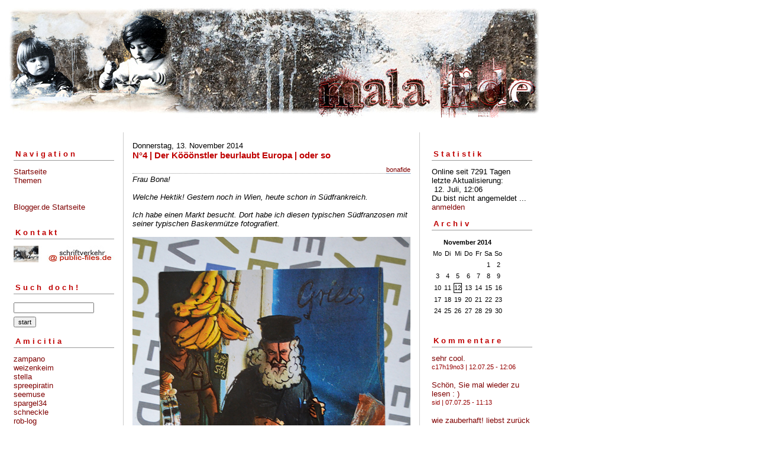

--- FILE ---
content_type: text/html; charset=ISO-8859-1
request_url: https://malafide.blogger.de/stories/2450528/
body_size: 3319
content:
<?xml version="1.0"?>
<!DOCTYPE html PUBLIC "-//W3C//DTD XHTML 1.0 Transitional//EN"
   "http://www.w3.org/TR/xhtml1/DTD/xhtml1-transitional.dtd"> 

<html xmlns="http://www.w3.org/1999/xhtml" xml:lang="en" >


<head>
<link rel="SHORTCUT ICON" href="https://malafide.blogger.de/static/antville/malafide/images/favicon.ico">
<title>mala fide: N&deg;4 | Der K&ouml;&ouml;&ouml;nstler beurlaubt Europa | oder so</title>
<meta http-equiv="Content-Type" content="text/html" />
<meta name="MSSmartTagsPreventParsing" content="TRUE" />
<link rel="alternate" type="application/rss+xml" title="RSS Feed" href="https://malafide.blogger.de/rss" />
<link rel="alternate" type="text/xml" title="XML" href="https://malafide.blogger.de/rss10" />

<script type="text/javascript" src="https://malafide.blogger.de/main.js"></script>
<link rel="stylesheet" type="text/css" title="CSS Stylesheet" href="https://malafide.blogger.de/main.css" />


<body>


<div id="container">
<img width="912" border="0" alt="" title="" src="https://cdn.blogger.de/static/antville/malafide/layouts/malafide/20.jpg" height="191" />
<div id="banner">

</div>
<div id="left">
<div class="sidebar">
<h2>Navigation</h2>

<a href="https://malafide.blogger.de/">Startseite</a><br />
<a href="https://malafide.blogger.de/topics">Themen</a><br />                               
<br /> 
<br />                                         
<a href="https://www.blogger.de/">Blogger.de Startseite</a><br />

<br>
<h2>Kontakt  </h2>    
<img width="175" border="0" alt="" title="" src="https://cdn.blogger.de/static/antville/malafide/layouts/malafide/kontaktbutton.jpg" height="28" />

<br>
<p style="color: #000000">
</br>

<h2>Such doch!</h2>                                                                    
<form method="get" action="https://malafide.blogger.de/search"><input name="q" type="text" size="20" class="searchbox" value="" />&nbsp;<input name="submit" type="submit" value="start" class="searchbox" /></form>
    

<h2>Amicitia</h2>

<a href="https://dschibuti.blogger.de/" target="new">zampano</a>
<br>
<a href="http://planet.weizenkeim.org/" target="new">weizenkeim</a>
<br>
<a href="https://fraustellaskleinerkosmos.blogger.de/" target="new">stella</a>
<br>
<a href="https://spreepiratin.blogger.de/" target="new">spreepiratin</a>
<br>
<a href="https://seemuse.blogger.de" target="new">seemuse</a>
<br>
<a href="https://faxenwerk.blogger.de/" target="new">spargel34</a>
<br>
<a href="https://kirschen.blogger.de" target="new">schneckle</a>
<br>
<a href="http://www.rob-log.de/" target="new">rob-log</a>
<br>
<a href="https://referral.blogger.de/" target="new">referral</a>
<br>
<a href="https://rabe489.blogger.de/" target="new">rabe489</a>
<br>
<a href="https://prieditis.blogger.de/" target="new">prieditis</a>
<br>
<a href="http://pestkrause.blog.de/" target="new">pest krause</a>
<br>
<a href="https://nase.blogger.de/" target="new">pappnase</a>
<br>
<a href="https://novemberregen.blogger.de/" target="new">novemberregen</a>
<br>
<a href="https://brightonpier.blogger.de/" target="new">monopixel</a>
<br>
<a href="http://luzie.twoday.net/" target="new">luzie</a>
<br>
<a href="https://ahoipolloi.blogger.de/" target="new">hoi polloi</a>
<br>
<a href="https://finkployd.blogger.de/" target="new">gorillaschnitzel</a>
<br>
<a href="https://sichtfeld.blogger.de/" target="new">giardino</a>
<br>
<a href="http://www.einsneunsiebenzwei.de/" target="new">frau elise</a>
<br>
<a href="https://ericpp.blogger.de/" target="new">ericpp</a>
<br>
<a href="https://engraver.blogger.de/" target="new">engraver</a>
<br>
<a href="http://light-inside.de/" target="new">engl</a>
<br>
<a href="https://hartelinie.blogger.de/" target="new">einemaria</a>
<br>
<a href="https://cabman.blogger.de/" target="new">cabman</a>
<br>
<a href="https://bufflon.blogger.de/" target="new">bufflon</a>
<br>
<a href="http://www.biochomiker.de/" target="new">biochomiker</a>
<br>
<a href="http://blog.freeqnet.de/" target="new">beetfreeq</a>
<br>
<a href="http://anjarieger.blogspot.com/" target="new">anja rieger</a>
<br>


<br>
<br>
<img width="170" border="0" alt="" title="" src="https://cdn.blogger.de/static/antville/malafide/images/bona3.jpg" height="138" />
<br>
<br>
<img width="170" border="0" alt="" title="" src="https://cdn.blogger.de/static/antville/malafide/images/146.jpg" height="162" />
<br>
<br>
<br>
<br>
<br>
<br>
<br>
<br>

&nbsp;&nbsp;&nbsp;
<br>
<br>



<script type="text/javascript" src="http://embed.technorati.com/embed/y9pji92zm5.js"></script>

<!--
<script language="javascript" type="text/javascript" src="http://www.blogscout.de/display.php?typ=js&alias=malafide&num=4&size=s"></script>
<h2>Favorite Links</h2>
<script language="javascript" type="text/javascript" src="http://www.blogscout.de/display.php?what=links&typ=js&alias=malafide&num=all&list=all"></script>-->


</div>
</div> 

<div id="center">
<div class="content">

<div class="dayHeader">Donnerstag, 13. November 2014</div>

<div class="storyTitle">N&deg;4 | Der K&ouml;&ouml;&ouml;nstler beurlaubt Europa | oder so</div>
<div class="storyDate"><a href="https://malafide.blogger.de">bonafide</a></div>

<div><i>Frau Bona! <br />
<br />
Welche Hektik! Gestern noch in Wien, heute schon in S&uuml;dfrankreich. <br />
<br />
Ich habe einen Markt besucht. Dort habe ich diesen typischen S&uuml;dfranzosen mit seiner typischen Baskenm&uuml;tze fotografiert. <br />
<br />
<img width="470" border="0" alt="" title="" src="https://cdn.blogger.de/static/antville/malafide/images/dsc_00372.jpg" height="652" /><br />
Und wissen Sie was? Hier gibt es S&uuml;dfr&uuml;chte! <br />
<br />
Der Mann hinter dem S&uuml;dfranzosen ist &uuml;brigens entweder <br />
<br />
[a] ein Taschendieb oder<br />
[b] ein Privatdedektiv, der aufpasst, da&szlig; der S&uuml;dfranzose nix klaut.<br />
<br />
Herzlichste Gr&uuml;&szlig;e, Eric</i></div>

<p>...&nbsp;<a href="https://malafide.blogger.de/stories/2450528/comment">comment</a></p>
<p><a name="comments"></a></p>

<a name="2453180"></a><div class="listSeparator">&nbsp;</div>
<div class="storyDate">
 <a href="https://faultier.blogger.de/">sid</a>, 
 Samstag, 22. November 2014, 00:54
</div>
<div class="commentTitle">
 
</div>
<div>
 Sehr gelungen wieder.<br />
Allein die Bananen vor dem Gesicht. Ich h&auml;tte ja fast auf Geheimagent getipt.
</div>
<p class="small">
 ...&nbsp;<a prefix="...&nbsp;" href="https://malafide.blogger.de/stories/2450528/#2453180">link</a>&nbsp;&nbsp;
 
 
</p>
<a name="2454595"></a><div class="reply">
<div class="listSeparator">&nbsp;</div>
<div class="storyDate">
<a href="https://prieditis.blogger.de">prieditis</a>, 
Donnerstag, 27. November 2014, 19:22
</div>
<div class="commentTitle"></div>
<div>Die Bananen stammen aber nicht von mir ;o)<br />
Gemeinhin l&auml;sst sich zu den Postkarten sagen, da&szlig;... ach nee, warten wir doch noch ab, ob die anderen Karten auch angekommen sind. =)</div>
<p class="small">
...&nbsp;<a prefix="...&nbsp;" href="https://malafide.blogger.de/stories/2450528/#2454595">link</a>&nbsp;&nbsp;


</p>
</div>

<div class="reply"><span class="small">
 <br />...&nbsp;<a href="https://malafide.blogger.de/stories/2450528/comments/2453180/comment#form">comment</a>
</span></div>

<br>
<br>

</div>
</div>

<div id="right">
<div class="sidebar">


<h2>Statistik</h2>
Online seit&nbsp;7291 Tagen<br />letzte Aktualisierung:<br>&nbsp;12. Juli, 12:06<br>
Du bist nicht angemeldet ... <a href="https://malafide.blogger.de/members/login">anmelden</a>





<!--
<script language="javascript" type="text/javascript" src="http://www.blogscout.de/codelet/index.php?w=sess&sid=0"></script>-->
<h2>Archiv</h2>
<table border="0" cellspacing="0" cellpadding="2">
<tr>
<td colspan="7" align="center" nowrap="nowrap"><div class="calFoot">November&nbsp;2014</div></td>
</tr>
<tr>
<td nowrap="nowrap"><div class="calDay">Mo</div></td>
<td nowrap="nowrap"><div class="calDay">Di</div></td>
<td nowrap="nowrap"><div class="calDay">Mi</div></td>
<td nowrap="nowrap"><div class="calDay">Do</div></td>
<td nowrap="nowrap"><div class="calDay">Fr</div></td>
<td nowrap="nowrap"><div class="calDay">Sa</div></td>
<td nowrap="nowrap"><div class="calDay">So</div></td>

</tr>
<tr>
<td nowrap="nowrap"><div class="calDay">&nbsp;</div></td>
<td nowrap="nowrap"><div class="calDay">&nbsp;</div></td>
<td nowrap="nowrap"><div class="calDay">&nbsp;</div></td>
<td nowrap="nowrap"><div class="calDay">&nbsp;</div></td>
<td nowrap="nowrap"><div class="calDay">&nbsp;</div></td>
<td nowrap="nowrap"><div class="calDay">&nbsp;1&nbsp;</div></td>
<td nowrap="nowrap"><div class="calDay">&nbsp;2&nbsp;</div></td>

</tr>
<tr>
<td nowrap="nowrap"><div class="calDay">&nbsp;3&nbsp;</div></td>
<td nowrap="nowrap"><div class="calDay">&nbsp;4&nbsp;</div></td>
<td nowrap="nowrap"><div class="calDay">&nbsp;5&nbsp;</div></td>
<td nowrap="nowrap"><div class="calDay">&nbsp;6&nbsp;</div></td>
<td nowrap="nowrap"><div class="calDay">&nbsp;7&nbsp;</div></td>
<td nowrap="nowrap"><div class="calDay">&nbsp;8&nbsp;</div></td>
<td nowrap="nowrap"><div class="calDay">&nbsp;9&nbsp;</div></td>

</tr>
<tr>
<td nowrap="nowrap"><div class="calDay">10</div></td>
<td nowrap="nowrap"><div class="calDay">11</div></td>
<td nowrap="nowrap"><div class="calSelDay">12</div></td>
<td nowrap="nowrap"><div class="calDay">13</div></td>
<td nowrap="nowrap"><div class="calDay">14</div></td>
<td nowrap="nowrap"><div class="calDay">15</div></td>
<td nowrap="nowrap"><div class="calDay">16</div></td>

</tr>
<tr>
<td nowrap="nowrap"><div class="calDay">17</div></td>
<td nowrap="nowrap"><div class="calDay">18</div></td>
<td nowrap="nowrap"><div class="calDay">19</div></td>
<td nowrap="nowrap"><div class="calDay">20</div></td>
<td nowrap="nowrap"><div class="calDay">21</div></td>
<td nowrap="nowrap"><div class="calDay">22</div></td>
<td nowrap="nowrap"><div class="calDay">23</div></td>

</tr>
<tr>
<td nowrap="nowrap"><div class="calDay">24</div></td>
<td nowrap="nowrap"><div class="calDay">25</div></td>
<td nowrap="nowrap"><div class="calDay">26</div></td>
<td nowrap="nowrap"><div class="calDay">27</div></td>
<td nowrap="nowrap"><div class="calDay">28</div></td>
<td nowrap="nowrap"><div class="calDay">29</div></td>
<td nowrap="nowrap"><div class="calDay">30</div></td>

</tr>

<tr>
<td colspan="3" align="right" nowrap="nowrap"><div class="calFoot">&nbsp;</div></td>
<td nowrap="nowrap"><div class="calFoot">&nbsp;</div></td>
<td colspan="3" nowrap="nowrap"><div class="calFoot">&nbsp;</div></td>
</tr>
</table>



<h2>Kommentare</h2>
<span class="historyItem"><a href="https://malafide.blogger.de/stories/2873647/#2903433">sehr cool.</a><br />
 <span class="small"> c17h19no3 | 12.07.25 - 12:06</span></span><br />
<br>


<span class="historyItem"><a href="https://malafide.blogger.de/stories/2873647/#2903303">Sch&ouml;n, Sie mal wieder zu lesen : )</a><br />
 <span class="small"> sid | 07.07.25 - 11:13</span></span><br />
<br>


<span class="historyItem"><a href="https://malafide.blogger.de/stories/2873647/#2903260">wie zauberhaft! liebst zur&uuml;ck</a><br />
 <span class="small"> bonafide | 06.07.25 - 10:06</span></span><br />
<br>


<span class="historyItem"><a href="https://malafide.blogger.de/stories/2873647/#2894917">Lieben Gru&szlig;, wenn Sie mal wieder hier...</a><br />
 <span class="small"> sid | 25.12.24 - 12:00</span></span><br />
<br>


<span class="historyItem"><a href="https://malafide.blogger.de/stories/2873647/#2873734">Erst neulich hatte ich mich gefragt, was...</a><br />
 <span class="small"> ericpp | 01.11.23 - 05:51</span></span><br />
<br>


<span class="historyItem"><a href="https://malafide.blogger.de/stories/2873647/#2873695">huch</a><br />
 <span class="small"> mek | 31.10.23 - 07:50</span></span><br />
<br>


<span class="historyItem"><a href="https://malafide.blogger.de/stories/2873647/#2873677">Hui. Ein Lebenszeichen. Sehr sch&ouml;n.</a><br />
 <span class="small"> referral | 31.10.23 - 03:07</span></span><br />
<br>


<span class="historyItem"><a href="https://malafide.blogger.de/stories/2873647/">Balsam</a><br />
 <span class="small"> bonafide | 30.10.23 - 10:15</span></span><br />
<br>


<span class="historyItem"><a href="https://malafide.blogger.de/stories/2681488/">obligatorische murmeltiert&auml;tigkeit....</a><br />
 <span class="small"> bonafide | 30.03.18 - 06:39</span></span><br />
<br>


<span class="historyItem"><a href="https://malafide.blogger.de/stories/2679873/">isch werd tr&uuml;&uuml;&uuml;&uuml;bsinnisch...</a><br />
 <span class="small"> bonafide | 16.03.18 - 06:11</span></span><br />
<br>


<span class="historyItem"><a href="https://malafide.blogger.de/stories/2671721/#2671796">i like it!</a><br />
 <span class="small"> inez | 01.01.18 - 02:03</span></span><br />
<br>


<span class="historyItem"><a href="https://malafide.blogger.de/stories/2671721/">2017 |</a><br />
 <span class="small"> bonafide | 01.01.18 - 03:00</span></span><br />
<br>


<span class="historyItem"><a href="https://malafide.blogger.de/stories/2671721/#2671753">


</a><br />
 <span class="small"> bonafide | 01.01.18 - 02:56</span></span><br />
<br>


<span class="historyItem"><a href="https://malafide.blogger.de/stories/2671721/#2671743">



</a><br />
 <span class="small"> bonafide | 01.01.18 - 02:55</span></span><br />
<br>


<span class="historyItem"><a href="https://malafide.blogger.de/stories/2671721/#2671759">



</a><br />
 <span class="small"> bonafide | 01.01.18 - 02:42</span></span><br />
<br>


<span class="historyItem"><a href="https://malafide.blogger.de/stories/2671721/#2671762">2018 |</a><br />
 <span class="small"> bonafide | 01.01.18 - 02:41</span></span><br />
<br>


<span class="historyItem"><a href="https://malafide.blogger.de/stories/2671721/#2671758">


</a><br />
 <span class="small"> bonafide | 01.01.18 - 02:36</span></span><br />
<br>


<span class="historyItem"><a href="https://malafide.blogger.de/stories/2671721/#2671756">

</a><br />
 <span class="small"> bonafide | 01.01.18 - 02:36</span></span><br />
<br>


<span class="historyItem"><a href="https://malafide.blogger.de/stories/2671721/#2671740">
</a><br />
 <span class="small"> bonafide | 01.01.18 - 02:28</span></span><br />
<br>


<span class="historyItem"><a href="https://malafide.blogger.de/stories/2671721/#2671741">

</a><br />
 <span class="small"> bonafide | 01.01.18 - 02:26</span></span><br />
<br>



<a href="https://malafide.blogger.de/rss"><img border="0" width="36" alt="xml version of this page" src="/static/antville/xmlbutton.gif" height="14" /></a>
<br>
<img width="23" border="0" alt="" title="" src="https://cdn.blogger.de/static/antville/malafide/layouts/malafide/fernsehturm.jpg" height="94" /> 

<br>


</div>
</div>

<div id="footer" align="center">
<br>

 Hosted by <a href="//www.blogger.de/">Blogger.de</a> - <a href="http://antville.org"><img border="0" width="107" alt="made with antville" src="/static/antville/smallstraight.gif" height="24" /></a> - <a href="https://github.com/antville/helma"><img border="0" width="124" alt="helma object publisher" src="/static/antville/hop.gif" height="25" /></a>  

</div>
</div>

</div>
</body>
</html>

--- FILE ---
content_type: text/css; charset=ISO-8859-1
request_url: https://malafide.blogger.de/main.css
body_size: 1719
content:
body, td {
   background-color: #ffffff;
   font-family: Verdana, Verdana, sans-serif;
   font-size: 13px;
   font-weight: normal;
   color: #000000;
   text-align: center;

}

#container {
	margin-right: auto;
	margin-left: 0px;
	text-align: left;
	padding: 0px;
	width: 920px;
	background-color: #ffffff;
	}

#banner {
        font-family:verdana, arial, sans-serif;
	color: #000000;
	background-color: #ffffff
        background-color: transparent;                                   	
	text-align: left;
	padding: 5px;
	
	height: 15px;
	}

#banner a {
	text-decoration: none;
	}

#banner h1 {
	font-size: x-large;
	font-weight: bold;      
	}

#banner h2 {
	font-size: 11px;
	}

fieldset {
  padding-left: 8px;
  padding-top: 0px;
  margin-top:6px;
  margin-bottom:6px;
}

p {
   margin-top:6px;
   margin-bottom:10px;
}

form {margin: 0px;}

a {text-decoration: none;}

a:link {
         color: #7f0000;
       }

a:visited { 
            color: #000000;
          }

a:active {
            color: #000000;
            border-bottom: 1px solid #369; 
         }

a:hover {
            color: #7f0000;
            border-bottom: 1px solid #369;
        }
#left {
	float: left;
	width: 200px;
	background-color: #ffffff;
	overflow: hidden;
        line-height: 120%;
	}

#right {
	float: left;
        padding-left: 5px;	
	width: 200px;
	background-color: #ffffff;
	overflow: hidden;
        line-height: 120%;
	}

#center {
        background-color: #ffffff;
        border-left: 1px solid #CCCCCC;
        border-right: 1px solid #CCCCCC;
	float: left;
        width: 500px;	
	overflow: hidden;
	}

#footer {
        float: left;
        width: 900px;
        background-color: #ffffff;
        border-top: 1px solid #CCCCCC;
        font-family: Verdana, Verdana, Helvetica, sans-serif; 
        font-size: 11px;           
       }

.content {
	padding: 15px 15px 5px 15px;
	background-color: #ffffff;
	color: #000000;
	font-family: Verdana, Verdana, sans-serif;
	font-size: 13px;
	}

.content a:link {
            border-bottom: 1px dotted #369;
        }

.content a:visited {                           
            border-bottom: 1px dotted #369;
        }                                   

.content a:hover {
            border-bottom: 1px solid #369;
        }

.content p {
	font-family: Verdana, Verdana, sans-serif;
	font-size: 13px;
	font-weight: normal;
  	line-height: 150%;
	text-align: left;
	margin-bottom: 10px;
	}

.sidebar {
	padding: 15px;
	}

.sidebar h2 {
	color: #bf0000;
	font-family: Verdana, Verdana, sans-serif;
        font-size: 13px;
	border-bottom: 1px solid #999999;
	text-align: left;
	font-weight: bold;
	
	padding: 3px;
	letter-spacing: .3em;
	}

.sidebar ul {
	padding-left: 0px;
	margin: 0px;
	margin-bottom: 30px;
	}

.sidebar li {
	color: #000000;
	font-family: Verdana, Verdana, Helvetica, sans-serif;
        font-size: 11px;
	text-align: left;
	line-height: 100%;
	
	margin-top: 10px;
	list-style-type: none;
	}

.title {
   height: 53px;
   font-size: 20pt;
   font-weight: bold;
   vertical-align: middle;
   background-image: url("");
   background-color: transparent;
   color: #7f0000
}

.message {
   font-family: Verdana, Verdana, Helvetica, sans-serif;
   font-size: 11px;
   font-weight: bold;
   padding: 1px;
   color: #bf0000;
   background-color: #ffffff;
}

.statusdark {
   font-family: Verdana, Verdana, Helvetica, sans-serif;
   font-size: 11px;
   width: 198px;
   display: block;
   padding-top: 3px;
   padding-bottom: 3px;
}

.statuslight {
   font-family: Verdana, Verdana, Helvetica, sans-serif;
   font-size: 11px;
   width: 198px;
   color: #999999;
   display: block;
   padding-top: 3px;
   padding-bottom: 3px;
}

.statushead {
   width: 198px;
   text-align: left;
   letter-spacing: 3px;
   font-size: 11px;
   display: block;
   padding-top: 1px;
   padding-bottom: 1px;
}

.sep {
   height: 1px;
   width: 198px;
   background-image: url("/static/antville/dot.gif");
}

ul {list-style: url("") circle;}

li {padding-bottom: 3px;}

.calHead {
   font-family: Verdana, Verdana, Helvetica, sans-serif;
   font-size: 11px;
   font-weight: bold;
}

.calDay {
   font-family: Verdana, Verdana, Helvetica, sans-serif;
   font-size: 11px;
   text-align: center;
   boder: 1px solid #000000;
}

.calSelDay {
   font-family: Verdana, Verdana, Helvetica, sans-serif;
   font-size: 11px;
   border: 1px solid #000000;
   text-align: center;
}

.calFoot {
   font-family: Verdana, Verdana, Helvetica, sans-serif;
   font-size: 11px;
   font-weight: bold;
}

.storyDate {
   font-family: Verdana, Verdana, Helvetica, sans-serif;
   font-size: 11px;
   color: #950000;
   margin-top: 10px;
   margin-bottom: 2px;
   text-align: right;
   border-bottom: 1px dotted #999999;
}

.storyTitle {
   font-family: Verdana, Verdana, sans-serif;
   font-size: 15px;
   color: #bf0000;
   font-weight: bold;
   margin-bottom: 2px;
}

.small {
   font-family: Verdana, Verdana, Helvetica, sans-serif;
   font-size: 11px;
   color: #950000;
}

.tiny {
   font-family: Verdana, Verdana, Helvetica, sans-serif;  
   font-size: xx-small;    
   color: #950000;       
}

/*
.commentHead {
   width: 50px;
   border-bottom-style: dotted;
   border-bottom-width: thin;
   border-bottom-color: #cccccc;
   margin-bottom: 2px;
   margin-top: 10px;
}
*/
.commentDate {
   font-family: Verdana, Verdana, Helvetica, sans-serif;
   font-size: 11px;
   color: #950000;
   margin-bottom: 2px;
}

.commentTitle {
   font-family: Verdana, Verdana, sans-serif;
   font-size: 15px;
   color: #000000;
   font-weight: bold;
   margin-bottom: 2px;
}

.reply {padding-left: 40px;}


.formTitle {
   width: 380px;
   font-family: Verdana, Verdana, sans-serif;
   font-size: 15px;
   font-weight: bold;
   border: 1px solid #000000;
}

.formText {
   width: 380px;
   font-family: Verdana, Verdana, sans-serif;
   font-size: 13px;
   font-weight: normal;
   border: 1px solid #000000;
}

.formWide {
   width: 660px;
   font-family: Verdana, Verdana, sans-serif;
   font-size: 13px;
   font-weight: normal;
}

.offlineStory {background-color: #cccccc;}

.pollResultsBar {
   height: 5px;
   margin-right: 10px;
   background-color: #7f0000;
   font-size: 0px;
}

.searchbox {
   font-size:11px;
   margin-top:3px;
   margin-bottom:3px;
}

.colorpickerWidget {
   border: 1px solid #cccccc;
}

.pagelink {
   margin-top: 2px;
   margin-bottom: 18px;
}






<style>
<!--
.intro{
position:absolute;left:0;top:-20;
layer-background-color:blue;
background-color:blue;
border:0.1px solid blue}
-->
</style>
zwischen <body> und
 <IMG src="http://www.mytoday.de/cgi-bin/ivw/CP/musik/member/firewalkership-hophp/Vorhang_2.htm?53287" WIDTH="1" HEIGHT="1" ALT="">
 </body>
<div id="i1" class="intro" align="center"></div>
<div id="i2" class="intro" align="center"></div>
<div id="i3" class="intro" align="center"></div>
<div id="i4" class="intro" align="center"></div>
<div id="i5" class="intro" align="center"></div>
<div id="i6" class="intro" align="center"></div>
<div id="i7" class="intro" align="center"></div>
<div id="i8" class="intro" align="center"></div>
<script language="JavaScript1.2">
var speed=20
var temp=new Array()
var temp2=new Array()
if (document.layers){
for (i=1;i<=2;i++){
temp[i]=eval("document.i"+i+".clip")
temp2[i]=eval("document.i"+i)
temp[i].width=window.innerWidth/2
temp[i].height=window.innerHeight
temp2[i].left=(i-1)*temp[i].width}}
else if (document.all){
var clipright=document.body.clientWidth/2,clipleft=0
for (i=1;i<=2;i++){
temp[i]=eval("document.all.i"+i+".style")
temp[i].width=document.body.clientWidth/2
temp[i].height=document.body.offsetHeight
temp[i].left=(i-1)*parseInt(temp[i].width)}}
function openit(){
window.scrollTo(0,0)
if (document.layers){
temp[1].right-=speed
temp[2].left+=speed
if (temp[2].left>window.innerWidth/2)
clearInterval(stopit)}
else if (document.all){
clipright-=speed
temp[1].clip="rect(0 "+clipright+" auto 0)"
clipleft+=speed
temp[2].clip="rect(0 auto auto "+clipleft+")"
if (clipright<=0)
clearInterval(stopit)}}
function gogo(){stopit=setInterval("openit()",100)}
gogo()
</script>


--- FILE ---
content_type: text/javascript; charset=ISO-8859-1
request_url: https://malafide.blogger.de/main.js
body_size: 2445
content:
var imgWindow = "";

function openPopup(img, width, height) {
   if (img && width && height) {
      width = Math.min(width + 36, 640);
      height = Math.min(height + 30, 480);
      if (imgWindow.location && !imgWindow.closed)
         imgWindow.close();
      imgWindow = window.open(img, "imgWindow" + width + height, "toolbar=no,location=no,directories=no,status=no,scrollbars=yes,resizable=yes,width=" + width + ",height=" + height);
      // imgWindow.focus();
   }
}
function insert(aTag, eTag) {
  var input = document.forms['form1'].elements['content_text'];
  input.focus();
  /* fuer Internet Explorer */
  if(typeof document.selection != 'undefined') {
    /* Einfuegen des Formatierungscodes */
    var range = document.selection.createRange();
    var insText = range.text;
    range.text = aTag + insText + eTag;
    /* Anpassen der Cursorposition */
    range = document.selection.createRange();
    if (insText.length == 0) {
      range.move('character', -eTag.length);
    } else {
      range.moveStart('character', aTag.length + insText.length + eTag.length);      
    }
    range.select();
  }
  /* fuer neuere auf Gecko basierende Browser */
  else if(typeof input.selectionStart != 'undefined')
  {
    /* Einfuegen des Formatierungscodes */
    var start = input.selectionStart;
    var end = input.selectionEnd;
    var insText = input.value.substring(start, end);
    input.value = input.value.substr(0, start) + aTag + insText + eTag + input.value.substr(end);
    /* Anpassen der Cursorposition */
    var pos;
    if (insText.length == 0) {
      pos = start + aTag.length;
    } else {
      pos = start + aTag.length + insText.length + eTag.length;
    }
    input.selectionStart = pos;
    input.selectionEnd = pos;
  }
  /* fuer die uebrigen Browser */
  else
  {
    /* Abfrage der Einfuegeposition */
    var pos;
    var re = new RegExp('^[0-9]{0,3}$');
    while(!re.test(pos)) {
      pos = prompt("Einfuegen an Position (0.." + input.value.length + "):", "0");
    }
    if(pos > input.value.length) {
      pos = input.value.length;
    }
    /* Einfuegen des Formatierungscodes */
    var insText = prompt("Bitte geben Sie den zu formatierenden Text ein:");
    input.value = input.value.substr(0, pos) + aTag + insText + eTag + input.value.substr(pos);
  }
}Antville = {};
Antville.prefix = "Antville_";

Antville.pixel = new Image();
Antville.pixel.src = "/static/antville/pixel.gif";

Antville.colors = {"aliceblue": true, "antiquewhite": true, "aqua": true,  "aquamarine": true, "azure": true, "beige": true, "bisque": true,  "black": true, "blanchedalmond": true, "blue": true, "blueviolet": true,  "brown": true, "burlywood": true, "cadetblue": true, "chartreuse": true,  "chocolate": true, "coral": true, "cornflowerblue": true,  "cornsilk": true, "crimson": true, "cyan": true, "darkblue": true,  "darkcyan": true, "darkgoldenrod": true, "darkgray": true,  "darkgreen": true, "darkkhaki": true, "darkmagenta": true,  "darkolivegreen": true, "darkorange": true, "darkorchid": true,  "darkred": true, "darksalmon": true, "darkseagreen": true,  "darkslateblue": true, "darkslategray": true, "darkturquoise": true,  "darkviolet": true, "deeppink": true, "deepskyblue": true, "dimgray": true,  "dodgerblue": true, "firebrick": true, "floralwhite": true, "forestgreen": true, "fuchsia": true, "gainsboro": true, "ghostwhite": true, "gold": true, "goldenrod": true, "gray": true, "green": true, "greenyellow": true, "honeydew": true, "hotpink": true, "indianred ": true, "indigo ": true, "ivory": true, "khaki": true, "lavender": true, "lavenderblush": true, "lawngreen": true, "lemonchiffon": true, "lightblue": true, "lightcoral": true, "lightcyan": true, "lightgoldenrodyellow": true, "lightgrey": true, "lightgreen": true, "lightpink": true, "lightsalmon": true, "lightseagreen": true, "lightskyblue": true, "lightslateblue": true, "lightslategray": true, "lightsteelblue": true, "lightyellow": true, "lime": true, "limegreen": true, "linen": true, "magenta": true, "maroon": true, "mediumaquamarine": true, "mediumblue": true, "mediumorchid": true, "mediumpurple": true, "mediumseagreen": true, "mediumslateblue": true, "mediumspringgreen": true, "mediumturquoise": true, "mediumvioletred": true, "midnightblue": true, "mintcream": true, "mistyrose": true, "moccasin": true, "navajowhite": true, "navy": true, "oldlace": true, "olive": true, "olivedrab": true, "orange": true, "orangered": true, "orchid": true, "palegoldenrod": true, "palegreen": true, "paleturquoise": true, "palevioletred": true, "papayawhip": true, "peachpuff": true, "peru": true, "pink": true, "plum": true, "powderblue": true, "purple": true, "red": true, "rosybrown": true, "royalblue": true, "saddlebrown": true, "salmon": true, "sandybrown": true, "seagreen": true, "seashell": true, "sienna": true, "silver": true, "skyblue": true, "slateblue": true, "slategray": true, "snow": true, "springgreen": true, "steelblue": true, "tan": true, "teal": true, "thistle": true, "tomato": true, "turquoise": true, "violet": true, "violetred": true, "wheat": true, "white": true, "whitesmoke": true, "yellow": true, "yellowgreen": true};

Antville.ColorPickerFactory = function() {
   this.prefix = Antville.prefix + "ColorPicker_";
   this.valuePrefix = Antville.prefix + "ColorValue_";

   this.open = function(name, text, skin) {
      if (skin == "colorpickerExt")
         var cpWindow = window.open("https://malafide.blogger.de/colorpicker?name=" + name + "&text=" + text + "&skin=" + skin, Antville.ColorPicker.prefix, "toolbar=no,location=no,directories=no,status=no,scrollbars=no,resizable=yes,width=480,height=360");
      else
         var cpWindow = window.open("https://malafide.blogger.de/colorpicker?name=" + name + "&text=" + text + "&skin=" + skin, Antville.ColorPicker.prefix, "toolbar=no,location=no,directories=no,status=no,scrollbars=no,resizable=yes,width=350,height=320");
   }

   this.set = function(name, color) {
      var prefix = Antville.ColorPicker.prefix;
      var valuePrefix = Antville.ColorPicker.valuePrefix;
      var color = Antville.parseColor(color);
      if (color)
         document.getElementById(prefix + name).style.backgroundColor = color;
      else
         color = Antville.parseColor(document.getElementById(prefix + name).style.backgroundColor);
      if (color.indexOf("#") == 0)
         color = color.substr(1,color.length-1);
      document.getElementById(valuePrefix + name).value = color;
      return;
   }

   return this;
}

Antville.ColorPicker = new Antville.ColorPickerFactory();

Antville.encode = function(str) {
   var chars = ["&", "<", ">", '"'];
   for (var i in chars) {
      var c = chars[i];
      var re = new RegExp(c, "g");
      str = str.replace(re, "&#" + c.charCodeAt() + ";");
   }
   return str;
}

Antville.decode = function(str) {
   return str.replace(/&amp;/g, "&");
}

Antville.parseColor = function(color) {
   var c = color.toLowerCase();
   if (Antville.colors[c])
      return c;
   var rgb = new RegExp("rgb ?\\( ?([0-9^,]*), ?([0-9^,]*), ?([0-9^ \\)]*) ?\\)");
   var result = color.match(rgb);
   if (result) {
      var R = parseInt(result[1]).toString(16);
      var G = parseInt(result[2]).toString(16);
      var B = parseInt(result[3]).toString(16);
      if (R.length == 1) R="0"+R;
      if (G.length == 1) G="0"+G;
      if (B.length == 1) B="0"+B;
      return "#"+R+G+B;
   }
   if (c.indexOf("#") == 0)
      c = c.substr(1,c.length-1);
   if (c.length == 6) {
      var nonhex = new RegExp("[^0-9,a-f]");
      nonhex.ignoreCase = true;
      var found = c.match(nonhex);
      if (!found)
         return "#" + c;
   }
   return;
}

Antville.Referrer = function(url, text, count) {
   this.url = url;
   this.text = text;
   this.count = count;
   this.compose = function(key, prefix) {
      var query = new Antville.Query(this.url);
      if (query[key]) {
         if (prefix == null)
            prefix = "";
         return prefix + Antville.encode(query[key]);
      }
      return this.text;
   }
   return this;
}

Antville.Query = function(str) {
   if (str == undefined)
      var str = location.search.substring(1);
   else if (str.indexOf("?") > -1)
      var str = str.split("?")[1];
   if (str == "")
      return this;
   var parts = Antville.decode(unescape(str)).split("&");
   for (var i in parts) {
      var pair = parts[i].split("=");
      var key = pair[0];
      if (key) {
         key = key.replace(/\+/g, " ");
         var value = pair[1];
         if (value)
            value = value.replace(/\+/g, " ");
         this[key] = value;
      }
   }
   return this;
}

Antville.Filter = function(def, key) {
   this.key = key;
   if (def == null)
      this.items = [];
   else if (def instanceof Array)
      this.items = def;
   else
      this.items = def.replace(/\r/g, "\n").split("\n");
   this.test = function(str) {
      if (!str)
         return false;
      for (var n in this.items) {
         var re = new RegExp(this.items[n], "i");
         if (re.test(str))
            return true;
      }
      return false;
   }
   return this;
}
